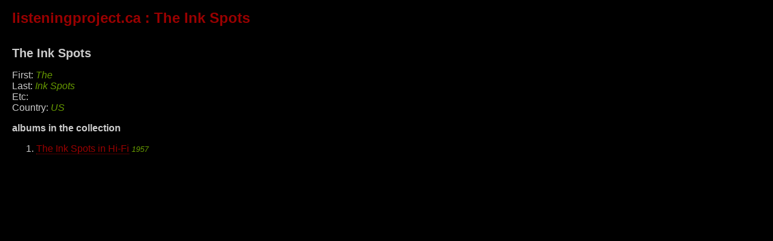

--- FILE ---
content_type: text/html; charset=UTF-8
request_url: http://listeningproject.ca/artistview.php?a=1046
body_size: 720
content:
<!DOCTYPE html>
<html>
<head>
<title>listeningproject.ca : The Ink Spots </title>
<link rel="stylesheet" href="style.css" type="text/css" media="all" />
</head>

<body class="grey">
<h1><a href="index.php">listeningproject.ca</a> : The Ink Spots </h1>

<div id="content" class="newblock">

<h2>The Ink Spots </h2>
<p>First: <span class="alert">The</span><br />
   Last: <span class="alert">Ink Spots</span><br />
   Etc: <span class="alert"></span><br />
   Country: <span class="alert">US</span><br />
<h3>albums in the collection</h3>


<ol>
	<li><a href="albumview.php?a=1909">The Ink Spots in Hi-Fi</a> <span class="small alert">1957</span></span></li>
</ol></div> <!-- end content -->
</body>
</html> 



--- FILE ---
content_type: text/css
request_url: http://listeningproject.ca/style.css
body_size: 2027
content:
body {
    margin: 0 0 0 20px;
    max-width: 1024px;
    color: white;
    background-color: black;
    font-family: Verdana, Arial, Helvetica, sans-serif;
}

h1 {
    color: #900;
    font-size: 1.5em;
}

h1 a {
    border-bottom: 0;
}
    
h2 {
    font-size: 1.25em;
}

h3 {
    font-size: 1em;
}

a {
    color: #900;
    text-decoration: none;
    border-bottom: 1px dotted;
}

a:hover {
    color: #F30;
    border-bottom: 1px solid;
}
    
.grey {
    color: #CCC;
}

.alert {
    color: #690;
    font-style: italic;
}

.red {
      color: #F30;
}

.darkred {
      color: #900;
}

.small {
      font-size: 0.8em;
}

.top {
      vertical-align: top;
}

th, td {
    text-align: left;
    padding: 0 0 0 1.5em;
}

#content {
    width: 700px;
}

#alpha {
    width: 640px;
}

#alpha ul {
    border: 0;
    margin: 0;
    padding: 0;
    list-style-type: none;
    clear: left;
}

#alpha ul li {
    display: block;
    float: right;
    padding: 0;
    margin: 0;
}

#alpha ul li a {
    width: 1%;
    padding: 0 6px;
    margin: 0;
    color: #690;
    text-decoration: none;
    display: block;
    text-align: center;
    font-weight: normal;
    font-family: Arial, Helvetica, sans-serif;
    border-bottom: 0;
}

#alpha ul li a:hover {
    color: #CC0;
    text-decoration: none;
}

ul.list {
    border: 0;
    margin: 0 0 2em 0;
    padding: 0;
    list-style-type: none;
}

ul.list li {
    padding: 0;
    margin: 0;
    font-size: 0.8em;
}

.newblock {
    float: left;
}

table#part3 td {
    border: 1px solid grey;
    padding: 10px;
    vertical-align: top;
}

table#albumdisplay td {
    border: 1px solid grey;
    padding: 10px;
    vertical-align: top;
}

table.display td {
    border: 1px solid grey;
    padding: 10px;
    vertical-align: top;
}

table#dump td, table#dump th {
    border-bottom: 1px solid grey;
    padding: 0;
    font-size: 0.8em;
}

table.inner {
    padding: 0;
    border: none;
}

table#albumdisplay td table.inner td {
    padding: 0 0.5em 0.5em 0;
    border: none;
}
